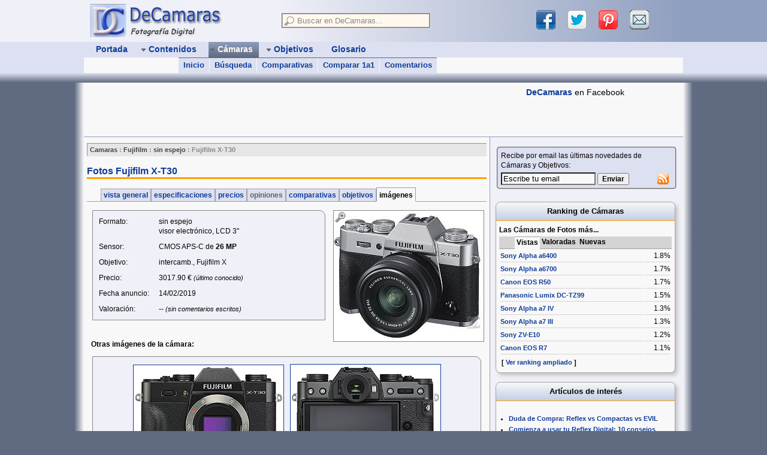

--- FILE ---
content_type: text/html; charset=ISO-8859-1
request_url: https://www.decamaras.com/CMS/component/option,com_camaras/Itemid,247/func,view/id,2236-fotos-Fujifilm-X-T30
body_size: 12188
content:
<?xml version='1.0'?>
 
<!DOCTYPE html PUBLIC "-//W3C//DTD XHTML 1.0 Transitional//EN" "http://www.w3.org/TR/xhtml1/DTD/xhtml1-transitional.dtd">
<html xmlns="http://www.w3.org/1999/xhtml" lang="es" xml:lang="es"> 
<head>
<script type="text/javascript"> if (window!=top) {top.location=location} </script>

<meta http-equiv="content-type" content="text/html; charset=iso-8859-1" />   
<meta http-equiv="content-languaje" content="es_ES" />   
<meta http-equiv="created" content="Wed, 21 Jan 2026 02:14:17 GMT" />

<title>Fujifilm X-T30: Fotos | DeCamaras</title>
<meta name="description" content="Imagenes de Fujifilm X-T30 - vistas alternativas de esta camara de fotos digital." />
<meta name="thumbnail" content="https://www.decamaras.com/imagen/camaras19/fujifilm-xt30p.jpg" />
<meta name="robots" content="index, follow" />
<link href="https://feeds.feedburner.com/NewCamaras" rel="alternate" type="application/rss+xml" title="RSS camaras" />
<script src="https://www.decamaras.com/CMS/images/lightbox.js" type="text/javascript"></script>
<meta property="og:title" content="Fujifilm X-T30: Fotos" />
<meta property="og:type" content="website" />
<meta property="og:url" content="https://www.decamaras.com/CMS/component/option,com_camaras/Itemid,247/func,view/id,2236-fotos-Fujifilm-X-T30" />
<meta property="og:image" content="https://www.decamaras.com/imagen/camaras19/fujifilm-xt30.jpg" />
<base href="https://www.decamaras.com/CMS/" />
<script src="https://www.decamaras.com/CMS/includes/js/DCjavascript1.js"></script>
<link rel="shortcut icon" href="https://www.decamaras.com/CMS/images/favicon.ico" />
<link rel='alternate' media='only screen and (max-width: 640px)' href='https://m.decamaras.com/CMS/component/option,com_camaras/Itemid,247/func,view/id,2236-fotos-Fujifilm-X-T30' />

<link rel="apple-touch-icon" href="https://www.decamaras.com/apple-touch-icon.png" />
<meta name="viewport" content="width=device-width, initial-scale=1, user-scalable=no" />

<script async src="https://pagead2.googlesyndication.com/pagead/js/adsbygoogle.js?client=ca-pub-4825945792476457"
     crossorigin="anonymous"></script>

<!-- Global site tag (gtag.js) - Google Analytics -->
<script async src="https://www.googletagmanager.com/gtag/js?id=G-5X0P9GJNTJ"></script>
<script>
  window.dataLayer = window.dataLayer || [];
  function gtag(){dataLayer.push(arguments);}
  gtag('js', new Date());

  gtag('config', 'G-5X0P9GJNTJ');
</script>
     

<style type='text/css'>

html{overflow-y:scroll;}
body{font-size:12px;font-family:Verdana,Arial,Helvetica,sans-serif;color:#040404;background-color:#606A80;margin:auto;}
a{color:#0F3D99;font-weight:bold;text-decoration:none;}
a:hover{text-decoration:underline;color:#0F3D99;}
a:visited{color:#0F3D99;}
a:visited img{border-color:#0F3D99;}
table{font-size:1em;}
form{margin:0;padding:0;}
fieldset{padding:0;}
legend{color:#134CBF;}
textarea{font-size:1em;font-family:Verdana,Arial,Helvetica,sans-serif;}
hr{border-top:1px solid #8F9FBF;width:100%;clear:both;}
blockquote{margin:10px 5px 10px 15px;}
table.tablefixed{table-layout:fixed;width:100%;}
table.tablefixed td{white-space:nowrap;overflow:hidden;}
table.table0{width:100%;margin:0;padding:0;border-width:0;border-spacing:0;border-collapse:collapse;}
table.table0 td{margin:0;padding:0;}
#menusup,#logo-user,#cuerpo,#pie{width:1000px;margin:auto;position:relative;}
#cabecera{
min-width:1000px;background-color:#DCE0F0;}
#logo-user{height:70px;}
#bannersup{height:90px;
border-bottom:1px solid #8F9FBF;overflow:hidden;}
#bannersupNO:hover{height:auto;}
#separa1{height:16px;min-width:1000px;background-color:#606A80;background:linear-gradient(#DCE0F0 ,#606A80);}
#separa2{height:10px;min-width:1000px;position:relative;background-color:#606A80;z-index:10;}
#cuerpo{line-height:1.4em;background-color:#F8F8F8;
}
#pie{font-size:1em;background-color:#8F9FBF;z-index:10;}
@media screen and (min-width:1032px){
#rell-izq{position:absolute;width:50%;height:70px;background-color:#F0F0F8;}
#rell-der{position:absolute;left:50%;width:50%;height:70px;background-color:#8F9FBF;}
#deg-izq{width:16px;height:100%;position:absolute;left:-16px;background:linear-gradient(to left,#F8F8F8 ,#606A80);}
#deg-der{width:16px;height:100%;position:absolute;right:-16px;background:linear-gradient(to right,#F8F8F8 ,#606A80);z-index:-1;}
#pie-izq{width:16px;height:100%;position:absolute;left:-16px;background:linear-gradient(to left,#8F9FBF ,#606A80);}
#pie-der{width:16px;height:100%;position:absolute;right:-16px;background:linear-gradient(to right,#8F9FBF ,#606A80);}
}
#mosmsg{display:none;position:absolute;z-index:950;left:40%;top:20px;padding:10px;color:#0F3D99;font-size:1.2em;font-weight:bold;background-color:#FFF8ED;border:1px solid #E6E6E6;}
#tabcentro{border-width:0;border-spacing:0;
table-layout:fixed;font-size:1em;}
td.center_A,td.center_B{padding:0;overflow:hidden;vertical-align:top;}
td.center_A{width:680px;}
td.center_B{width:820px;}
div.center_A,div.center_B{position:relative;margin:10px 5px;}
td.right_A{width:320px;overflow:hidden;background-color:#F0F0F8;border-left:1px solid #8F9FBF;}
td.right_B{width:180px;overflow:hidden;background-color:#F0F0F8;border-left:1px solid #8F9FBF;}
.right_top{}
.right_center{margin:10px auto;position:relative;z-index:1;}
.right_bot{}
.pie1{padding:10px;}
.pie2{width:180px;margin:0;padding:8px 0 0 0;border-left:1px solid #606A80;}
.pie3,.pie3 a{color:#FFF8ED;}
div.pathway{font-size:0.9em;font-weight:bold;color:#888;background-color:#E6E6E6;border:1px inset #E6E6E6;padding:2px 4px;}
.center_A div.pathway{width:670px;}
.center_B div.pathway{width:810px;}
a.pathway:link,a.pathway:visited{color:#444;font-weight:bold;text-decoration:none;}
a.pathway:hover{text-decoration:underline;}
ul.pathway{list-style:none;margin:0;padding:0;}
ul.pathway li{display:inline;}

#zonasup {width:680px;height :70px;background-color:#F0F0F8;background:linear-gradient(to right,#F0F0F8 ,#8F9FBF);}
#zonasup1{width:360px;float:left;}
#zonasup2{width:260px;float:right;margin:5px;}
#zonaLogo{width:320px;height:70px;vertical-align:top;background-color:#F0F0F8;}
#logoDC {margin:4px 8px;}
#logoDC a{display:block;}
#searchbox{}
#search_fld{width:240px;margin:10px;padding:2px;background-color:#FFF8ED;position:relative;z-index:999;}
input.inputbox_top{width:200px;margin:0 4px;padding:1px;border-width:0px;font-size:13px;font-family:Tahoma,Verdana,Geneva,Arial,Helvetica,sans-serif;background-color:transparent;}
#div_res_search{width:310px;position:absolute;left:-4px;top:4px;z-index:1000;text-align:left;border:1px solid #A2A2A2;background-color:#FFF8ED;box-shadow:4px 4px 4px rgba(32,32,32,0.5);}
.search_no{padding:4px;font-size:0.9em;}
#sharebox,#sharebox1{margin:0 10px;overflow:hidden;}
#sharebox a,#sharebox1 a{margin:0 10px;width:32px;height:32px;display:block;float:left;overflow:hidden;}
a.shl1{background:url("https://www.decamaras.com/CMS/templates/dc4/images/share-icons2.png") 0 0}
a.shl2{background:url("https://www.decamaras.com/CMS/templates/dc4/images/share-icons2.png") -32px 0}
a.shl3{background:url("https://www.decamaras.com/CMS/templates/dc4/images/share-icons2.png") -64px 0}
a.shl4{background:url("https://www.decamaras.com/CMS/templates/dc4/images/share-icons2.png") -96px 0}
#sharespread{height:60px;}
#sharepie{width:440px;margin-left:5px;padding:8px;background-color:#F0F0F8;border:1px solid grey;border-bottom-width:0px;border-radius:6px 6px 0 0;position:absolute;bottom:0px;}
#menu_user{line-height:1.4em;margin:5px 2px;padding:4px;
overflow:hidden;}
#menu_user div{margin-top:10px;}
#banner1{width:728px;height:90px;float:left;margin:0px;overflow:hidden;}
#banner2{width:250px;height:92px;float:left;margin:-2px 0 0 10px;overflow:hidden;}
.dib{display:inline-block;}
.vat{vertical-align:top;}
.fl{float:left;}
.fr{float:right;}
.cb{clear:both;}
.mt10{margin-top:10px}
.mr10{margin-right:10px;}
.ml10{margin-left:10px;}
.mrgButtonG{margin:10px 15px;}
.peque,a.peque,a.peque:hover,a.peque:visited{font-size:90%;font-weight:normal;}
.componentheading{color:#0F3D99;font-size:1.3em;font-weight:bold;padding:2px 0px;margin:15px 0 10px 0;border-bottom:medium solid #FFA000;}
#sidebar1{display:none;}
@media screen and (min-width:1380px) and (min-height:760px){#sidebar1{display:block;}}

#menusup{height:52px;font-family:Tahoma,Verdana,Geneva,Arial,Helvetica,sans-serif;z-index:990;overflow:hidden;background-color:#DCE0F0;
}
#menubar{height:26px;width:1000px;margin:auto;}
#menusub{height:26px;width:1000px;background-color:#F8F8F8;}
#r_menu{float:right;font-size:13px;margin:4px 10px;color:#0F3D99;}
ul.mainlevel_m3{height:26px;list-style:none;margin:0;padding:0 5px;font-size:14px;}
li.mainlevel_m3{margin:0 5px;padding:0;z-index:980;position:relative;display:inline;float:left;}
a.mainlevel_m3{display:block;}
a.mainlevel_m3:link,a.mainlevel_m3:visited,a.mainlevel_m3:hover {text-decoration:none;font-weight:bold;white-space:nowrap;}
a.mainlevel_m3:link,a.mainlevel_m3:visited{color:#0F3D99;}
a.mainlevel_m3:hover{
background-color:#8F9FBF;z-index:999;}
a.mainlevel_m3 span.mmenu{display:block;height:18px;padding:4px 6px 4px 2px;}
li.hidemenu div{display:none;}
li.showmenu div{display:block;}
li.showmenu span.mmenu{background-color:#8F9FBF;background:linear-gradient(#C3CFE5 ,#8F9FBF);}
a.mainlevel_m3:hover span{}
a.mainlevel_m3:hover span.mmenu{background-color:#8F9FBF;}
li.active_m3 span{color:#FFF8ED;}
li.active_m3 span.mmenu{background-color:#606A80;background:linear-gradient(#8F9FBF ,#606A80);}
div.sublevel_m3{position:absolute;width:620px;height:26px;top:26px;left:-50px;z-index:990;font-size:13px;overflow:hidden;}
ul.sublevel_m3{list-style:none;margin:0;padding:0;font-size:13px;}
ul.sublevel_m3 li{display:inline;float:left;white-space:nowrap;background-color:#DCE0F0;border-top:1px solid #8F9FBF;}
.border_sub_izq{border-left:1px solid #F8F8F8;}
a.sublevel_m3{display:block;height:18px;margin:0px 0px;padding:4px 8px;text-decoration:none;}
a.sublevel_m3:link,a.sublevel_m3:visited{color:#0F3D99;}
a.sublevel_m3:hover{
background-color:#8F9FBF;
text-decoration:none;}
li.active_s3 a.sublevel_m3{color:#FFF8ED;background-color:#8F9FBF;}
li.active_m3 ul li{border-color:#606A80;}



.articlehead{color:#0F3D99;font-size:1.25em;font-weight:bold;}
.category{color:#0F3D99;font-size:1.2em;font-weight:bold;text-decoration:none;margin:4px 0;}
.cat_list,.cat_table{line-height:1.8;}
.newspaneopen{border:0px ridge #D4D4D4;}
.contentpaneopen{border:0px ridge #D4D4D4;width:100%;}
.contentheading{color:#0F3D99;font-size:1.2em;font-weight:bold;white-space:nowrap;padding:5px 0px 2px 0px;}
h1.contentheading{color:#0F3D99;font-size:1.3em;font-weight:bold;white-space:nowrap;padding-top:15px;border-bottom:medium solid #FFA000;}
.otherheading{color:#404040;font-size:1.2em;font-weight:bold;margin:0 0 5px 0;padding:0;}
.bigheading{color:#404040;font-size:1.25em;font-weight:bold;margin:0 0 5px 0;padding:0;}
.ctc .contentheading{color:#404040;font-weight:bold;padding:5px 0 2px 0;border-bottom:1px solid #666666;}
.componenttable{border-width:0;}
.componenttable th{color:#FFF8ED;font-size:1.1em;font-weight:bold;background:#606A80 url("https://www.decamaras.com/CMS/templates/dc4/images/fondos.gif") left -84px repeat-x;}
.componenttable td.contentheading{font-size:1.1em;text-align:center;padding:4px;border-width:0;background:#8F9FBF url("https://www.decamaras.com/CMS/templates/dc4/images/fondos.gif") left -34px repeat-x;}
.componenttable a.category{font-size:1.1em;}
.contentpagetitle{text-align:center;}
.center{text-align:center;}
.newsarticle{color:#404040;font-size:12px;text-align:left;}
.highlight{color:#33DD33;font-weight:bold;}
.p_grande{font-size:1.1em;}
li.latestnews{margin-top:5px;}
.poll{color:#8F9FBF;font-size:12px;line-height:14px;}
.sectiontableentry1,.newspane,.popupwindow{background-color:#F0F0F8}
.sectiontableentry2{background-color:#DCE0F0}
.sectiontableheader{color:#FFF8ED;font-weight:bold;background:#606A80 url("https://www.decamaras.com/CMS/templates/dc4/images/fondos.gif") left -84px repeat-x;padding:4px;}
tr.sectiontableentry1 td,tr.sectiontableentry2 td{padding:4px;}

table.moduletable{margin:0px;padding:0px;width:100%;}
table.moduletable th{font-size:1.1em;font-weight:bold;text-align:center;}
table.moduletable td{font-size:1em;font-weight:normal;}
div.modulediv_R{margin:5px 0 15px 8px;}
table.moduletable_R{border:1px solid #A2A2A2;border-radius:8px;box-shadow:4px 4px 6px #C4C4C4;background:#F8F8F8;padding:0;width:100%;}
table.moduletable_R th{font-size:1.1em;font-weight:bold;text-align:center;padding:7px 5px;border-radius:8px 8px 0 0;background-color:#C3CFE5;background:linear-gradient(#F8F8F8,#C3CFE5);border-bottom:1px solid #FFA000;}
table.moduletable_R td{padding:5px;}
.right_A div.modulediv_R{width:300px;}
.right_B div.modulediv_R{width:160px;}
div.modulediv_B{position:absolute;left:8px;}
table.moduletable_R1{border-width:0;padding:5px;width:100%;}
table.modt1 td{font-size:1em;line-height:1.25em;}
table.modt2 ul{font-size:0.9em;line-height:1.25em;padding:2px 0;margin-left:1.5em;}

table.contenttoc{border:1px outset #606A80;background:#C3CFE5;margin:5px 0px 5px 5px;padding:2px 2px 2px 2px;font-size:14px;font-weight:bold;float:right;}
table.contenttoc th{color:#000033;background:#8F9FBF;}
.pagenavcounter{color:#040404;font-size:1em;font-weight:bold;font-style:italic;}
.pagenavbar{color:#000033;background:#C3CFE5;text-align:center;font-weight:bold;padding:5px;}
.pagenav{}
.titulo_art,.titulo_ana,.titulo_ctc,.titulo_CTC,.titulo_tut,.titulo_fla{font-size:1.2em;font-weight:bold;font-style:italic;margin-top:1.5em;color:#003366;}
ul.toc_art{list-style:none;line-height:2;}
.firma{clear:both;color:#404040;font-size:1.15em;font-weight:bold;font-style:italic;border:1px outset #C3CFE5;background-color:#C3CFE5;margin:4px 0;padding:4px;}
.commentlist{border:1px solid #606A80;background-color:#C3CFE5;}
table.cam_espec{margin-top:4px;border:1px solid #888;border-collapse:collapse;}
table.cam_espec td{border:1px solid #888;}
.cam_espeh{color:#404040;font-size:1.1em;font-weight:bold;background:#C3CFE5;padding:4px;text-align:center;}
table.tab_espe_noti{border:2px outset #404040;background:#C3CFE5;margin:0px;padding:0px;}
table.tab_espe_noti td{background:#D4D4D4;}
table.tab_compara{border:0px solid #A2A2A2;border-collapse:collapse;}
table.tab_compara td{border:1px solid #A2A2A2;}
tr.tr_comp:hover{background-color:white}
fieldset.mi_banner1{border:#FFA000 2px solid;padding:4px;background-color:#404040;}
a.mi_banner1:link,a.mi_banner1:hover,a.mi_banner1:visited{color:#F0F0F0;}
table.moduletable_ban1{margin:0px 0px 10px 0px;padding:0px;width:128px;background-color:#FFF8ED;}
.button{font-size:12px;font-weight:bold;}
.buttonheading{color:#0F3D99;font-size:12px;font-weight:bold; background:#8F9FBF;}
.combosearch{font-size:12px;font-weight:bold;background:#FFF8ED;}
.inputbox{background:#F8F8F8;font-size:1.05em;font-weight:bold;}
.inputbox_no{background:#DCE0F0;font-size:1.05em;font-weight:normal;}
.inputbox_si{background:#FFF8ED;font-size:1.05em;font-weight:bold;}
.selectbox,.input{background:#FFF8ED;}
.message{color:#f04040;font-size:1.2em;font-weight:bold;}
.small{color:#FFA000;font-size:0.9em;text-decoration:none;}
div.tabs_div{line-height:1.8em;}
div.tabs_div td,table.tabs_tab td{padding:2px 0;}
table.tabs_tab td{border-bottom:1px solid #D4D4D4;}
td.offtab{padding:0;background-color:#D4D4D4;border-bottom:1px solid #A2A2A2;}
td.ontab {padding:0;background-color:#F8F8F8;border-top:1px solid #A2A2A2;}
.contentpane ul{margin:2px 4px 2px 16px;padding:0px;list-style-position:outside;list-style-type:circle;}
.contentintro_body{padding:5px;border:1px solid #A2A2A2;}
.contentintro_body img{margin-right:5px;}
.camara_list{border-bottom:1px solid #A2A2A2}
.camara_list td{border-top:1px solid #A2A2A2;border-right:1px solid #fff;}
.big_home{ font-family:Arial,sans-serif;font-size:1.15em;text-align:justify;}
td.midM2td{border:1px solid #8F9FBF;}
table.lst_rank{width:100%;padding:0px;margin:0px;border-top:1px dashed #8F9FBF;}
table.lst_rank td{height:62px;border-bottom:1px dashed #8F9FBF;background-color:#F8F8F8;}
table.midM3{border-top:1px solid #8F9FBF;}
td.midM3td{border-right:1px solid #8F9FBF;}
td.midM3td th{border-bottom:1px solid #A2A2A2;padding-bottom:2px;}
td.midM3td a,td.midM3td a:hover,td.midM3td a:visited{font-weight:normal;}
a.tooltip:hover{position:relative;text-decoration:none;}
a.tooltip span{display:none;top:10px;left:-190px;width:200px;font-weight:normal;text-decoration:none;color:black;padding:5px;margin:5px;background:#FFF8ED;border:1px solid #404040;}
a.tooltip:hover span{position:absolute;display:block;z-index:2000;}
a.tip2{display:inline-block;margin:4px;padding:2px 4px;border:1px dotted blue;}
a.tip2:hover{border:1px solid blue;background:#FFF8ED;}
a.tip2 span{top:30px;left:-122px;width:240px;border-radius:5px;}
a.tip2 span:after{content:'';position:absolute;bottom:100%;left:50%;margin-left:-8px;width:0;height:0;border-bottom:8px solid #000000;border-right:8px solid transparent;border-left:8px solid transparent;}
.cotab_tbl{padding-top:6px;padding-bottom:6px;line-height:1.2em;}
.cotab_lst{margin:0;padding:0;border:0;list-style-type:none;}
.cotab_sep{width:100%;margin:0;padding-top:6px;border-top:1px solid #F8F8F8;border-bottom:1px solid #8F9FBF;}
.cotab{display:inline;font-weight:bold;padding:3px 1px 3px 1px;border:1px solid #A2A2A2;}
.cotab_act{padding-top:5px;border-bottom-width:0;background-color:#F8F8F8;border-color:#8F9FBF;}
.cotab_off{color:#666;border-bottom:1px solid #8F9FBF;background-color:#DCE0F0;}
.cotab_on {border-bottom:1px solid #8F9FBF;background-color:#DCE0F0;}
.cotab_on a{text-decoration:none;}
.cotab_on a:hover{text-decoration:none;background-color:#F8F8F8;}
.pad4{padding:4px;}
.gl_letter{background-color:#F0F0F8;border:1px solid #A2A2A2;}
.gl_nav{font-size:1.4em;font-weight:bold;line-height:1.8em;text-align:center;}
div.gl_nav div{display:inline-block;}
.pathwayf{color:#404040;font-size:1em;}
table.blog_all_P{border-spacing:8px;}
td.blog_item_P{background-color:#F0F0F8;border:1px solid #A2A2A2;}
.contentheading_P{font-size:1.2em;margin:5px;}
table.tab_inset{border:1px solid #A2A2A2;}
table.tab_inset td{border:1px inset #A2A2A2;background-color:#E6E6E6;}
table.tab_inset .td1{border:0px;background-color:#DCE0F0;}
table.tab_inset .td2{border:0px;background-color:#F0F0F8;}
table.camara_list .category{font-size:1.1em;}
ul.mostread{margin:0;padding:0 0 0 1.5em;}
ul.mainlevel{margin:0;padding:0 0 0 24px;}
.subpie,.dirp{font-size:0.95em;}
.round2{border-radius:0 10px 0 0;}
.arrow{font-size:14px;color:#0F3D99;padding:0 2px;}
table.tab_res_search{margin:0px;}
table.tab_res_search td{padding:4px;}
table.tab_res_search tr:hover{background-color:#eee;}
table.border3d td{border-bottom:1px solid #D4D4D4;}
.padi,table.trpadi td{padding:4px;}
table.trpadi{line-height:1.4em;}
div.padi{border:1px solid #888;margin:0 5px;}
.tdalto{height:2.5em;}
.ctitle{display:inline-block;padding:0.3em 1.0em;margin:0 0 0 1.6em;color:#040404;font-size:0.9em;font-weight:bold; line-height:1.8em;border:1px solid #A2A2A2;border-bottom-width:0px;}
.co_compPanel{margin-left:10px;border:1px solid grey;border-radius:10px;background-color:#f0f0f0;width:75%;padding:5px;}
.compraBtn{max-width:230px;margin:0 auto;padding:0;font-size:14px;border:1px solid grey;border-radius:8px;overflow:hidden;background-color:#ffa000;}
.compraBtn a{display:block;margin:0;padding:5px 10px;text-align:center;background:linear-gradient(rgba(255,255,255,0.6),rgba(0,0,0,0.1));}
.compraBtn a:hover{text-decoration:none;background:linear-gradient(rgba(0,0,0,0.1),rgba(255,255,255,0.6));}

#lightbox{background-color:#eee;padding:10px;border-bottom:2px solid #666;border-right:2px solid #666;z-index:2000;}
#lightboxDetails{font-size:0.8em;padding-top:0.4em;}
#lightboxCaption{float:left;}
#keyboardMsg{float:right;}
#closeButton{top:0px;right:0px;}
#lightbox img{border:none;clear:both;}
#overlay img{border:none;}
#overlay{width:100%;min-width:1000px;margin:auto;background-image:url("https://www.decamaras.com/CMS/images/overlay.png");}
* html #overlay{background-color:#333;background-color:transparent;// background-image:url(https://www.decamaras.com/CMS/images/blank.gif);filter:progid:DXImageTransform.Microsoft.AlphaImageLoader(src="https://www.decamaras.com/CMS/images/overlay.png",sizingMethod="scale");}


@media print{body{font-size:75%;font-family:verdana,helvetica,sans-serif;}
body,#cuerpo,.center_A,.center_B{color:black;background-color:white;width:auto !important;margin:auto !important;padding:0 !important;}
#cabecera,#bannersup,#separa1,#separa2,#pie,#sharepie,
.right_A,.right_B,.pathway,.googlead,.addthis,.commentlist,.pagenav_content{visibility:hidden !important;display:none !important;}}

</style>

</head>
<body>


<script type="text/javascript">
  (function(i,s,o,g,r,a,m){
  i['GoogleAnalyticsObject']=r;i[r]=i[r]||function(){
  (i[r].q=i[r].q||[]).push(arguments)},i[r].l=1*new Date();a=s.createElement(o),
  m=s.getElementsByTagName(o)[0];a.async=1;a.src=g;m.parentNode.insertBefore(a,m)
  }) (window,document,'script','//www.google-analytics.com/analytics.js','ga');
  ga('create', 'UA-182796-1', 'decamaras.com')
  ga('require', 'displayfeatures')
  ga('send', 'pageview')
</script>


<div id="fb-root"></div>

<script async defer crossorigin="anonymous" src="https://connect.facebook.net/es_ES/sdk.js#xfbml=1&version=v12.0" nonce="sWoxE7pS"></script>

<script>
  var tipoBanner = 1;
</script>
<div id="cabecera">

 <div id="rell-izq"></div>
 <div id="rell-der"></div>

 <div id="logo-user">
  <table class="table0">
   <tr>
    <td id="zonaLogo">
  <div id="logoDC">
   <a href="https://www.decamaras.com/CMS/index.php" title="Portada DeCamaras">
    <img src="https://www.decamaras.com/imagen/web/logoDC4.jpg" alt="Logo DeCamaras" width="225" height="60" border="0" />
   </a>
  </div>
  
    </td>
    <td id="zonasup">
     <div id="zonasup1">
      <div id="searchbox">
<script type="text/javascript">
  var cntTimeout = 0
  var wordOld = ''

function ajaxSearch() {
  cntTimeout++
  setTimeout("ajaxSearchDelayed("+cntTimeout+")", 250)
}
function ajaxSearchDelayed(count) {
  if (cntTimeout!=count) return
  var word = document.DCsearch.xword.value
  word = word.replace(/^\s+|\s+$/gm,'')

  if (word.length<2) {
    document.getElementById('div_res_search').style.display = 'block'
    document.getElementById('search_result').innerHTML = '<div class="search_no"><em>- Escribe al menos 2 letras para Buscar -</em></div>'
  }
  else {
    if (wordOld!=word) {
      var url = 'https://www.decamaras.com/CMS/components/com_search/dc-busca2.php' + '?xword=' + word
      getAJAX( url, showSearchResults, hideSearchResults )
    }
    else document.getElementById('div_res_search').style.display = 'block'
  }
  wordOld = word
}
function showSearchResults(response) {
  document.getElementById('div_res_search').style.display = 'block'
  document.getElementById('search_result').innerHTML = response
}
function hideSearchResults() {
  setTimeout( "document.getElementById('div_res_search').style.display = 'none'", 250)
}
</script>

  <form name="DCsearch" action="https://www.decamaras.com/CMS/component/option,com_search/Itemid,248" method="post" autocomplete='off' onsubmit="if (this.xword.value=='' || this.xword.value=='Buscar en DeCamaras...') return false;">
   <fieldset id="search_fld">
    <img src="https://www.decamaras.com/CMS/templates/dc4/images/search-btn.png" width="17" height="17" border="0" alt="buscar" title="buscar" align="left" />
    <input type="text" name="xword" class="inputbox_top" style="color:#888888;" value="Buscar en DeCamaras..."
 onfocus="if(this.value=='Buscar en DeCamaras...') {this.value='';this.style.color=''} else ajaxSearch(this.value)"
 onkeydown="ajaxSearch()" onkeyup="ajaxSearch()" onblur="hideSearchResults()" />
    <div style='position:relative;z-index:1000;'>
     <div id='div_res_search' style='display:none;'>
      <div id='search_result'>
    </div></div></div>
   </fieldset>
   <input type="hidden" name="goto" value="1" />
  </form>

      </div>
     </div>
     <div id="zonasup2">
      <div id="sharebox">
   

<script type="text/javascript">
function clickShare(ths, name, url) {
  ga('send', 'event', 'share', name, location.href)
  ths.href = url
  return true
}
</script>

 <a href="#" onclick="clickShare(this, 'Facebook', 'https://www.facebook.com/sharer/sharer.php?u=' + encodeURIComponent(location.href));"
  title="compartir en Facebook" class="shl1" target="_blank"></a> 
 &nbsp; 
 <a href="#" onclick="clickShare(this, 'Twitter', 'https://twitter.com/intent/tweet?text=' + encodeURIComponent(document.title) + '&amp;url='+ location.href);"
  title="compartir en Twitter" class="shl2" target="_blank"></a>
 &nbsp;
 <a href="#" onclick="clickShare(this, 'Pinterest', 'https://www.pinterest.com/pin/create/button/?description=' + encodeURIComponent(document.title) + '&amp;url=' + encodeURIComponent(location.href) + '&amp;media=' + encodeURIComponent('https://www.decamaras.com/imagen/camaras19/fujifilm-xt30.jpg'));"
  title="compartir en Pinterest" class="shl3" target="_blank"></a> 
 &nbsp;
 <a href="#" onclick="clickShare(this, 'Email', 'mailto:?subject=Te%20puede%20interesar%20esta%20pagina%20en%20DeCamaras.com&amp;body=' + encodeURIComponent(document.title) + ' %0A%0A ' + encodeURIComponent(location.href));"
 title="compartir por Email" class="shl4"></a> 

      </div>
     </div>
    </td>
   </tr>
  </table>
 </div>

<div id="menusup">
<div id="menubar">
 <ul class="mainlevel_m3">
  <li class="mainlevel_m3 hidemenu" id="menu_1" onmouseover="menu_show(this,1)" onmouseout="menu_hide(this,0)">
   <a href="https://www.decamaras.com/CMS/index.php" class="mainlevel_m3">
	<span class="mmenu">&nbsp;&nbsp;Portada&nbsp;</span>
   </a>
  </li>
  <li class="mainlevel_m3 hidemenu" id="menu_2" onmouseover="menu_show(this,1)" onmouseout="menu_hide(this,0)">
   <a href="https://www.decamaras.com/CMS/content/view/10/10-Contenidos" class="mainlevel_m3" onclick="return !isTouch">
	<span class="mmenu"><img src='https://www.decamaras.com/CMS/templates/dc4/images/flechaMas.gif' alt='' width='9' height='9'  style='border:0;margin:0;vertical-align:middle;' />&nbsp;Contenidos&nbsp;</span>
   </a>
   <div class="sublevel_m3">
   <ul class="sublevel_m3">
    <li id="menu_2_1"><a href="https://www.decamaras.com/CMS/content/section/7/61-Articulos" class="sublevel_m3" >Artículos Fotográficos</a></li>
    <li id="menu_2_2"><a href="https://www.decamaras.com/CMS/content/section/4/81-Tutorial-Photoshop" class="sublevel_m3 border_sub_izq" >Tutoriales Photoshop</a></li>
    <li id="menu_2_3"><a href="https://www.decamaras.com/CMS/content/section/3/40-FAQ-de-Fotografia" class="sublevel_m3 border_sub_izq" >FAQ de Fotografía</a></li>
    <li id="menu_2_4"><a href="https://www.decamaras.com/CMS/content/view/74/211-Conoce-tu-Camara-Introduccion" class="sublevel_m3 border_sub_izq" >Conoce tu Cámara</a></li>
   </ul>
   </div>
  </li>
  <li class="mainlevel_m3 hidemenu" id="menu_3" onmouseover="menu_show(this,1)" onmouseout="menu_hide(this,0)">
   <a href="https://www.decamaras.com/CMS/component/option,com_camaras/Itemid,247" class="mainlevel_m3" onclick="return !isTouch">
	<span class="mmenu"><img src='https://www.decamaras.com/CMS/templates/dc4/images/flechaMas.gif' alt='' width='9' height='9'  style='border:0;margin:0;vertical-align:middle;' />&nbsp;Cámaras&nbsp;</span>
   </a>
   <div class="sublevel_m3">
   <ul class="sublevel_m3">
    <li id="menu_3_1"><a href="https://www.decamaras.com/CMS/component/option,com_camaras/Itemid,247" class="sublevel_m3" >Inicio</a></li>
    <li id="menu_3_2"><a href="https://www.decamaras.com/CMS/component/option,com_camaras/Itemid,247/func,find" class="sublevel_m3 border_sub_izq" >Búsqueda</a></li>
    <li id="menu_3_3"><a href="https://www.decamaras.com/CMS/component/option,com_camaras/Itemid,247/func,comp" class="sublevel_m3 border_sub_izq" >Comparativas</a></li>
    <li id="menu_3_4"><a href="https://www.decamaras.com/CMS/component/option,com_camaras/Itemid,247/func,cmp2" class="sublevel_m3 border_sub_izq" >Comparar 1a1</a></li>
    <li id="menu_3_5"><a href="https://www.decamaras.com/CMS/component/option,com_camaras/Itemid,247/func,cmnt" class="sublevel_m3 border_sub_izq" >Comentarios</a></li>
   </ul>
   </div>
  </li>
  <li class="mainlevel_m3 hidemenu" id="menu_4" onmouseover="menu_show(this,1)" onmouseout="menu_hide(this,0)">
   <a href="https://www.decamaras.com/CMS/component/option,com_objetivos/Itemid,291" class="mainlevel_m3" onclick="return !isTouch">
	<span class="mmenu"><img src='https://www.decamaras.com/CMS/templates/dc4/images/flechaMas.gif' alt='' width='9' height='9'  style='border:0;margin:0;vertical-align:middle;' />&nbsp;Objetivos&nbsp;</span>
   </a>
   <div class="sublevel_m3">
   <ul class="sublevel_m3">
    <li id="menu_4_1"><a href="https://www.decamaras.com/CMS/component/option,com_objetivos/Itemid,291" class="sublevel_m3" >Inicio</a></li>
    <li id="menu_4_2"><a href="https://www.decamaras.com/CMS/component/option,com_objetivos/Itemid,291/func,find" class="sublevel_m3 border_sub_izq" >Búsqueda</a></li>
    <li id="menu_4_3"><a href="https://www.decamaras.com/CMS/component/option,com_objetivos/Itemid,291/func,comp" class="sublevel_m3 border_sub_izq" >Comparativas</a></li>
    <li id="menu_4_4"><a href="https://www.decamaras.com/CMS/component/option,com_objetivos/Itemid,291/func,cmnt" class="sublevel_m3 border_sub_izq" >Comentarios</a></li>
   </ul>
   </div>
  </li>
  <li class="mainlevel_m3 hidemenu" id="menu_6" onmouseover="menu_show(this,1)" onmouseout="menu_hide(this,0)">
   <a href="https://www.decamaras.com/CMS/component/option,com_glossary/Itemid,255" class="mainlevel_m3">
	<span class="mmenu">&nbsp;&nbsp;Glosario&nbsp;</span>
   </a>
  </li>
 </ul>
</div>

<div id="menusub"></div>

<script type="text/javascript">
function menu_hide(ths) {
  ths.className = ths.className.replace(" showmenu", " hidemenu")
  if (active_menu!=0) {
    active_TO = setTimeout( 'show_active()', 100)
  }
}
function menu_show(ths) {
  if (active_menu!=0) {
    if (active_TO!=0) clearTimeout(active_TO)
    else active_menu.className = active_menu.className.replace(" showmenu", " hidemenu")
  }
  ths.className = ths.className.replace(" hidemenu", " showmenu")
}
function show_active() {
  active_menu.className = active_menu.className.replace(" hidemenu", " showmenu")
  active_TO = 0
}

var isTouch = "ontouchstart" in document.documentElement
var active_menu = 0
var active_subm = 0
var active_TO = 0
active_menu = document.getElementById("menu_3")
active_menu.className += " active_m3"
active_menu.className = active_menu.className.replace(" hidemenu", " showmenu")
</script>

</div>
 <div id="separa1"></div>

</div> <!-- cabecera -->


<div id="cuerpo">
 <div id="deg-izq"></div>
 <div id="deg-der"></div>

 <div id="bannersup">
<div id="banner1">
<ins class="adsbygoogle"
     style="display:inline-block;width:728px;height:90px"
     data-ad-client="ca-pub-4825945792476457"
     data-ad-slot="9949737998"></ins>
<script type="text/javascript">
(adsbygoogle = window.adsbygoogle || []).push({});
</script>
</div>
<div id="banner2">
<div style='margin:10px 0; font-family:helvetica; font-size:14px;'>
<a href='https://www.facebook.com/fotografia.decamaras/' title='nuestra pagina en Facebook' target='_blank'>DeCamaras</a>
en Facebook
</div>

<div class="fb-like" data-href="https://www.facebook.com/fotografia.decamaras/" data-width="250" data-layout="standard" data-action="like" data-size="large" data-share="false"></div>

</div>
 </div>

 <div id="centro">
  <table id="tabcentro">
   <tr>
    <td class="center_A">
     <div class="center_A">
      <div id="mosmsg"></div>

  <table class="table0 tablefixed"><tr><td>
   <div class="pathway">
<ul class="pathway" itemscope itemtype="http://schema.org/BreadcrumbList">
<li itemprop="itemListElement" itemscope itemtype="http://schema.org/ListItem"><a itemprop="item" href="https://www.decamaras.com/CMS/component/option,com_camaras/Itemid,247" class="pathway"><span itemprop="name">Camaras</span></a> <meta itemprop="position" content="1" /> : </li> <li itemprop="itemListElement" itemscope itemtype="http://schema.org/ListItem"><a itemprop="item" href="https://www.decamaras.com/CMS/component/option,com_camaras/Itemid,247/func,find/marca,Fujifilm" class="pathway"><span itemprop="name">Fujifilm</span></a> <meta itemprop="position" content="2" /> : </li> <li itemprop="itemListElement" itemscope itemtype="http://schema.org/ListItem"><a itemprop="item" href="https://www.decamaras.com/CMS/component/option,com_camaras/Itemid,247/func,find/marca,Fujifilm/forma,seudoreflex" class="pathway"><span itemprop="name">sin espejo</span></a> <meta itemprop="position" content="3" /> : </li> Fujifilm X-T30
</ul>
   </div>
  </td></tr></table>

<h1 class='componentheading'> Fotos Fujifilm X-T30</h1>
<table width='100%' cellpadding='0' cellspacing='0' border='0' class='cotab_tbl'><tr><td width='5%'><div class='cotab_sep'>&nbsp;</div></td>
<td><ul class='cotab_lst'>
<li class='cotab cotab_on'><a href='https://www.decamaras.com/CMS/component/option,com_camaras/Itemid,247/func,view/id,2236-Fujifilm-X-T30'>&nbsp;vista&nbsp;general&nbsp;</a></li><li class='cotab cotab_on'><a href='https://www.decamaras.com/CMS/component/option,com_camaras/Itemid,247/func,view/id,2236-datos-Fujifilm-X-T30'>&nbsp;especificaciones&nbsp;</a></li><li class='cotab cotab_on'><a href='https://www.decamaras.com/CMS/component/option,com_camaras/Itemid,247/func,view/id,2236-precios-Fujifilm-X-T30'>&nbsp;precios&nbsp;</a></li><li class='cotab cotab_off'>&nbsp;opiniones&nbsp;</li><li class='cotab cotab_on'><a href='https://www.decamaras.com/CMS/component/option,com_camaras/Itemid,247/func,view/id,2236-comparar-Fujifilm-X-T30'>&nbsp;comparativas&nbsp;</a></li><li class='cotab cotab_on'><a href='https://www.decamaras.com/CMS/component/option,com_camaras/Itemid,247/func,view/id,2236-lentes-Fujifilm-X-T30'>&nbsp;objetivos&nbsp;</a></li><li class='cotab cotab_act'>&nbsp;imágenes&nbsp;</li></ul></td>
<td width='25%'><div class='cotab_sep'>&nbsp;</div></td>
</tr>
</table>
<div><table width='100%' cellpadding='4' cellspacing='0' border='0' class='contentpane'>
<tr><td valign='top' width='100%'>
<div style='height:4px;'></div><div class='sectiontableentry1 round2 padi'>
<table width='100%' class=' trpadi'><tr><td valign='top' width='90'>Formato:</td><td>sin espejo<br/>visor&nbsp;electrónico, LCD&nbsp;3&quot;</td></tr>
<tr><td valign='top'>Sensor:</td><td>CMOS APS-C de <b>26&nbsp;MP</b></td></tr>
<tr><td valign='top'>Objetivo:</td><td>intercamb., Fujifilm X</td></tr>
<tr><td valign='top'>Precio:</td><td>3017.90 &euro; <span class='dirp'><em>(último conocido)</em></span></td></tr>
<tr><td valign='top'>Fecha&nbsp;anuncio:</td><td>14/02/2019</td></tr>
<tr><td valign='top'>Valoración:</td><td>-- <em class='peque'>(sin comentarios escritos)</em></td></tr>
</table>
</div><br />
<br /><b>&nbsp;Otras imágenes de la cámara:<br />
</td><td valign='top' width='260'>
<div style='width:250px; border:1px solid #888; margin:4px auto;'><a href='https://www.decamaras.com/imagen/camaras19/fujifilm-xt30.jpg' target='_blank' class='dib' rel='lightbox' title='Fujifilm X-T30' style='display:block;position:relative;'><img src='https://www.decamaras.com/imagen/camaras19/250/fujifilm-xt30.jpg'  alt='Fujifilm X-T30' border='0' /><img src='https://www.decamaras.com/CMS/images/lupa.png' alt='' border='0' style='position:absolute;z-index:200;top:2px;left:2px;'/></a></div>
</td></tr>
<tr><td colspan='2' align='center'>
<div style='height:4px;'></div><div class='sectiontableentry1 round2 padi'>
<table width='100%'><tr><td align='center'>
<a href='https://www.decamaras.com/imagen/noticias19/G/fujifilm-xt30n1.jpg' rel='lightbox' target='_blank' title='' style1='display:block;position:relative;'><img src='https://www.decamaras.com/imagen/noticias19/fujifilm-xt30n1.jpg' border='1' hspace='5' vspace='5' alt=''/></a><a href='https://www.decamaras.com/imagen/noticias19/G/fujifilm-xt30n2.jpg' rel='lightbox' target='_blank' title='' style1='display:block;position:relative;'><img src='https://www.decamaras.com/imagen/noticias19/fujifilm-xt30n2.jpg' border='1' hspace='5' vspace='5' alt=''/></a><br clear='all' />
<a href='https://www.decamaras.com/imagen/noticias19/G/fujifilm-xt30n3.jpg' rel='lightbox' target='_blank' title='' style1='display:block;position:relative;'><img src='https://www.decamaras.com/imagen/noticias19/fujifilm-xt30n3.jpg' border='1' hspace='5' vspace='5' alt=''/></a><a href='https://www.decamaras.com/imagen/noticias19/G/fujifilm-xt30n4.jpg' rel='lightbox' target='_blank' title='' style1='display:block;position:relative;'><img src='https://www.decamaras.com/imagen/noticias19/fujifilm-xt30n4.jpg' border='1' hspace='5' vspace='5' alt=''/></a><br clear='all' />
</td></tr></table></div><br />
</td></tr></table>
</div>
<div id="banner3" class="googlead" style="margin-top:10px; height:62px;">
<ins class="adsbygoogle"
     style="display:block"
     data-ad-client="ca-pub-4825945792476457"
     data-ad-slot="6710533619"
     data-ad-format="auto"></ins>
<script>
(adsbygoogle = window.adsbygoogle || []).push({});
</script>
</div>
<br />
<script type='text/javascript'>
 var b1 = document.getElementById('banner1')
 var b3 = document.getElementById('banner3')
 var r1 = b1.getBoundingClientRect()
 var r3 = b3.getBoundingClientRect()
 if ((r3.top-r1.top)<540) b3.style.display='none'
 // if ((r3.top-r1.top)<540) b3.innerHTML=''
</script>

  </div>
<div id='sharespread'></div>
<div id='sharepie'>
<div class='otherheading' style='float:left'>Comparte esta p&aacute;gina: &nbsp; </div>
<div id='sharebox1'>

 <a href="#" onclick="clickShare(this, 'Facebook', 'https://www.facebook.com/sharer/sharer.php?u=' + encodeURIComponent(location.href));"
  title="compartir en Facebook" class="shl1" target="_blank"></a> 
 &nbsp; 
 <a href="#" onclick="clickShare(this, 'Twitter', 'https://twitter.com/intent/tweet?text=' + encodeURIComponent(document.title) + '&amp;url='+ location.href);"
  title="compartir en Twitter" class="shl2" target="_blank"></a>
 &nbsp;
 <a href="#" onclick="clickShare(this, 'Pinterest', 'https://www.pinterest.com/pin/create/button/?description=' + encodeURIComponent(document.title) + '&amp;url=' + encodeURIComponent(location.href) + '&amp;media=' + encodeURIComponent('https://www.decamaras.com/imagen/camaras19/fujifilm-xt30.jpg'));"
  title="compartir en Pinterest" class="shl3" target="_blank"></a> 
 &nbsp;
 <a href="#" onclick="clickShare(this, 'Email', 'mailto:?subject=Te%20puede%20interesar%20esta%20pagina%20en%20DeCamaras.com&amp;body=' + encodeURIComponent(document.title) + ' %0A%0A ' + encodeURIComponent(location.href));"
 title="compartir por Email" class="shl4"></a> 

</div>
</div>
    </td>
    <td valign="top" class="right_A">
    <div class="right_top"></div>
    <div class="right_center">
			<div class="modulediv">
			<table cellpadding="0" cellspacing="0" class="moduletable">
							<tr>
					<td>
					<fieldset class="sectiontableentry2" style="margin:5px 10px 0 10px;padding:5px;border-radius:5px;">
<div style="margin-bottom:4px;">Recibe por email las últimas novedades de Cámaras y Objetivos:</div>
<form action="https://feedburner.google.com/fb/a/mailverify" method="post" target="popupwindow"
 onsubmit="window.open('https://feedburner.google.com/fb/a/mailverify?uri=NewCamaras&loc=es_ES', 'popupwindow', 'scrollbars=yes,width=580,height=580');return true">
<input type="text" style="width:150px;background-color:#f8f8f8;" name="email" value="Escribe tu email" onfocus="if(this.value=='Escribe tu email') this.value='';"/>
<input type="hidden" value="NewCamaras" name="uri"/>
<input type="hidden" name="loc" value="es_ES"/>
<input type="submit" value="Enviar" class="button" />
<a href="https://feeds.feedburner.com/NewCamaras" target="_blank" title="RSS"><img src="//www.decamaras.com/imagen/web/rss.gif" width="21" height="20" border="0" hspace="5" align="right" valign="top" alt="RSS"></a>
</form>
</fieldset><br />					</td>
				</tr>
						</table>
		</div>
					<div class="modulediv_R modt1">
			<table cellpadding="0" cellspacing="0" class="moduletable_R modt1">
							<tr>
					<th valign="top">
										Ranking de Cámaras					</th>
				</tr>
							<tr>
				<td>
				<div class='tabs_div'><b>Las Cámaras de Fotos más...<table class='table0'><tr><td class='offtab' width='10%'>&nbsp;</td><td id='tab11' class='offtab' onmouseover='dhtml1.cycleTab(this.id)'>&nbsp;Vistas&nbsp;</td><td id='tab21' class='offtab' onmouseover='dhtml1.cycleTab(this.id)'>&nbsp;Valoradas&nbsp;</td><td id='tab31' class='offtab' onmouseover='dhtml1.cycleTab(this.id)'>&nbsp;Nuevas&nbsp;</td><td class='offtab' width='40%'>&nbsp;</td></tr></table></b></div>
<div id='page11' class='pagetext'>
<table class='tablefixed tabs_tab'><tr><td width='85%' align='left'><a href='https://www.decamaras.com/CMS/component/option,com_camaras/Itemid,247/func,view/id,2229-Sony-Alpha-a6400' rel='nofollow' title='Sony Alpha a6400' class='dirp'>Sony Alpha a6400</a></td>
<td width='15%' align='right'>&nbsp;1.8%</td></tr>
<tr><td width='85%' align='left'><a href='https://www.decamaras.com/CMS/component/option,com_camaras/Itemid,247/func,view/id,2342-Sony-Alpha-a6700' rel='nofollow' title='Sony Alpha a6700' class='dirp'>Sony Alpha a6700</a></td>
<td width='15%' align='right'>&nbsp;1.7%</td></tr>
<tr><td width='85%' align='left'><a href='https://www.decamaras.com/CMS/component/option,com_camaras/Itemid,247/func,view/id,2332-Canon-EOS-R50' rel='nofollow' title='Canon EOS R50' class='dirp'>Canon EOS R50</a></td>
<td width='15%' align='right'>&nbsp;1.7%</td></tr>
<tr><td width='85%' align='left'><a href='https://www.decamaras.com/CMS/component/option,com_camaras/Itemid,247/func,view/id,2371-Panasonic-Lumix-DC-TZ99' rel='nofollow' title='Panasonic Lumix DC-TZ99' class='dirp'>Panasonic Lumix DC-TZ99</a></td>
<td width='15%' align='right'>&nbsp;1.5%</td></tr>
<tr><td width='85%' align='left'><a href='https://www.decamaras.com/CMS/component/option,com_camaras/Itemid,247/func,view/id,2312-Sony-Alpha-a7-IV' rel='nofollow' title='Sony Alpha a7 IV' class='dirp'>Sony Alpha a7 IV</a></td>
<td width='15%' align='right'>&nbsp;1.3%</td></tr>
<tr><td width='85%' align='left'><a href='https://www.decamaras.com/CMS/component/option,com_camaras/Itemid,247/func,view/id,2200-Sony-Alpha-a7-III' rel='nofollow' title='Sony Alpha a7 III' class='dirp'>Sony Alpha a7 III</a></td>
<td width='15%' align='right'>&nbsp;1.3%</td></tr>
<tr><td width='85%' align='left'><a href='https://www.decamaras.com/CMS/component/option,com_camaras/Itemid,247/func,view/id,2307-Sony-ZV-E10' rel='nofollow' title='Sony ZV-E10' class='dirp'>Sony ZV-E10</a></td>
<td width='15%' align='right'>&nbsp;1.2%</td></tr>
<tr><td width='85%' align='left'><a href='https://www.decamaras.com/CMS/component/option,com_camaras/Itemid,247/func,view/id,2321-Canon-EOS-R7' rel='nofollow' title='Canon EOS R7' class='dirp'>Canon EOS R7</a></td>
<td width='15%' align='right'>&nbsp;1.1%</td></tr>
</table>
<div class='dirp' style='margin:4px'><b>[ <a href='https://www.decamaras.com/CMS/component/option,com_camaras/Itemid,247/func,stats/opc,vista' title='Ranking de camaras mas vistas'>Ver ranking ampliado</a> ]</b></div>
</div>
<div id='page21' class='pagetext'>
<table class='tablefixed tabs_tab'><tr><td width='85%' align='left'><a href='https://www.decamaras.com/CMS/component/option,com_camaras/Itemid,247/func,view/id,2087-Canon-PowerShot-G7-X-Mark-II' rel='nofollow' title='Canon PowerShot G7 X Mark II' class='dirp'>Canon PowerShot G7 X Mark II</a></td>
<td width='15%' align='right'>&nbsp;10.0</td></tr>
<tr><td width='85%' align='left'><a href='https://www.decamaras.com/CMS/component/option,com_camaras/Itemid,247/func,view/id,2165-Nikon-D7500' rel='nofollow' title='Nikon D7500' class='dirp'>Nikon D7500</a></td>
<td width='15%' align='right'>&nbsp;9.8</td></tr>
<tr><td width='85%' align='left'><a href='https://www.decamaras.com/CMS/component/option,com_camaras/Itemid,247/func,view/id,2312-Sony-Alpha-a7-IV' rel='nofollow' title='Sony Alpha a7 IV' class='dirp'>Sony Alpha a7 IV</a></td>
<td width='15%' align='right'>&nbsp;9.8</td></tr>
<tr><td width='85%' align='left'><a href='https://www.decamaras.com/CMS/component/option,com_camaras/Itemid,247/func,view/id,1915-Canon-EOS-1200D' rel='nofollow' title='Canon EOS 1200D' class='dirp'>Canon EOS 1200D</a></td>
<td width='15%' align='right'>&nbsp;9.6</td></tr>
<tr><td width='85%' align='left'><a href='https://www.decamaras.com/CMS/component/option,com_camaras/Itemid,247/func,view/id,2020-Nikon-D7200' rel='nofollow' title='Nikon D7200' class='dirp'>Nikon D7200</a></td>
<td width='15%' align='right'>&nbsp;9.5</td></tr>
<tr><td width='85%' align='left'><a href='https://www.decamaras.com/CMS/component/option,com_camaras/Itemid,247/func,view/id,2088-Canon-EOS-80D' rel='nofollow' title='Canon EOS 80D' class='dirp'>Canon EOS 80D</a></td>
<td width='15%' align='right'>&nbsp;9.3</td></tr>
<tr><td width='85%' align='left'><a href='https://www.decamaras.com/CMS/component/option,com_camaras/Itemid,247/func,view/id,2172-Canon-EOS-6D-Mark-II' rel='nofollow' title='Canon EOS 6D Mark II' class='dirp'>Canon EOS 6D Mark II</a></td>
<td width='15%' align='right'>&nbsp;9.3</td></tr>
<tr><td width='85%' align='left'><a href='https://www.decamaras.com/CMS/component/option,com_camaras/Itemid,247/func,view/id,2100-Canon-EOS-1300D' rel='nofollow' title='Canon EOS 1300D' class='dirp'>Canon EOS 1300D</a></td>
<td width='15%' align='right'>&nbsp;9.0</td></tr>
</table>
<div class='dirp' style='margin:4px'><b>[ <a href='https://www.decamaras.com/CMS/component/option,com_camaras/Itemid,247/func,stats/opc,valor' title='Ranking de camaras mas valoradas'>Ver ranking ampliado</a> ]</b></div>
</div>
<div id='page31' class='pagetext'>
<table class='tablefixed tabs_tab'><tr><td width='85%' align='left'><a href='https://www.decamaras.com/CMS/component/option,com_camaras/Itemid,247/func,view/id,2388-Canon-EOS-R6-Mark-III' rel='nofollow' title='Canon EOS R6 Mark III' class='dirp'>Canon EOS R6 Mark III</a></td>
<td width='15%' align='right'>&nbsp;11/25</td></tr>
<tr><td width='85%' align='left'><a href='https://www.decamaras.com/CMS/component/option,com_camaras/Itemid,247/func,view/id,2387-Leica-M-EV1' rel='nofollow' title='Leica M EV1' class='dirp'>Leica M EV1</a></td>
<td width='15%' align='right'>&nbsp;10/25</td></tr>
<tr><td width='85%' align='left'><a href='https://www.decamaras.com/CMS/component/option,com_camaras/Itemid,247/func,view/id,2386-Fujifilm-X-T30-III' rel='nofollow' title='Fujifilm X-T30 III' class='dirp'>Fujifilm X-T30 III</a></td>
<td width='15%' align='right'>&nbsp;10/25</td></tr>
<tr><td width='85%' align='left'><a href='https://www.decamaras.com/CMS/component/option,com_camaras/Itemid,247/func,view/id,2385-Nikon-ZR' rel='nofollow' title='Nikon ZR' class='dirp'>Nikon ZR</a></td>
<td width='15%' align='right'>&nbsp;09/25</td></tr>
<tr><td width='85%' align='left'><a href='https://www.decamaras.com/CMS/component/option,com_camaras/Itemid,247/func,view/id,2384-Ricoh-GR-IV' rel='nofollow' title='Ricoh GR IV' class='dirp'>Ricoh GR IV</a></td>
<td width='15%' align='right'>&nbsp;08/25</td></tr>
<tr><td width='85%' align='left'><a href='https://www.decamaras.com/CMS/component/option,com_camaras/Itemid,247/func,view/id,2383-Sony-DSC-RX1R-III' rel='nofollow' title='Sony DSC-RX1R III' class='dirp'>Sony DSC-RX1R III</a></td>
<td width='15%' align='right'>&nbsp;07/25</td></tr>
<tr><td width='85%' align='left'><a href='https://www.decamaras.com/CMS/component/option,com_camaras/Itemid,247/func,view/id,2382-Fujifilm-X-E5' rel='nofollow' title='Fujifilm X-E5' class='dirp'>Fujifilm X-E5</a></td>
<td width='15%' align='right'>&nbsp;06/25</td></tr>
<tr><td width='85%' align='left'><a href='https://www.decamaras.com/CMS/component/option,com_camaras/Itemid,247/func,view/id,2381-Panasonic-Lumix-DC-S1II' rel='nofollow' title='Panasonic Lumix DC-S1II' class='dirp'>Panasonic Lumix DC-S1II</a></td>
<td width='15%' align='right'>&nbsp;05/25</td></tr>
</table>
<div class='dirp' style='margin:4px'><b>[ <a href='https://www.decamaras.com/CMS/component/option,com_camaras/Itemid,247/func,new' title='Lista de camaras mas nuevas'>Ver lista ampliada</a> ]</b></div>
</div>
<script type='text/javascript'>
var dhtml1 = new mosDHTML();dhtml1.hideElem("page21");dhtml1.hideElem("page31");dhtml1.cycleTab("tab11");
</script>
				</td>
			</tr>
			</table>
			</div>
						<div class="modulediv_R modt2">
			<table cellpadding="0" cellspacing="0" class="moduletable_R modt2">
							<tr>
					<th valign="top">
					Artículos de interés					</th>
				</tr>
								<tr>
					<td>
					<ul>
<li class="latestnews"><a href="content/view/510/61-Duda-de-Compra-Reflex-vs-Compactas-vs-EVIL">Duda de Compra: Reflex vs Compactas vs EVIL</a>
</li>
<li class="latestnews"><a href="content/view/857/61-Comienza-a-usar-tu-Reflex-Digital-10-consejos-basicos">Comienza a usar tu Reflex Digital: 10 consejos básicos</a>
</li>
<li class="latestnews"><a href="content/view/858/61-Progresa-con-tu-Reflex-Digital-10-consejos-avanzados">Progresa con tu Reflex Digital: 10 consejos avanzados</a>
</li>
</ul>					</td>
				</tr>
						</table>
		</div>
					<div class="modulediv_B">
			<table cellpadding="0" cellspacing="0" class="moduletable_B">
							<tr>
					<td>
					<div id="stick1" style="height:0px;"></div>
<div style="height:250px;">
<div id="bannr1" class="googlead center" style="margin-bottom:10px; width:300px; height:250px;">
<script>
if (tipoBanner) {
  document.write('<ins class="adsbygoogle" style="display:inline-block;width:300px;height:250px" data-ad-client="ca-pub-4825945792476457" data-ad-slot="4815380665"></ins>');
  (adsbygoogle = window.adsbygoogle || []).push({})
} else {
  var uri = 'https://impes.tradedoubler.com/imp?type(js)pool(531594)a(2123564)' + new String(Math.random()).substring(2, 11)
  document.write('<sc'+'ript type="text/javascript" src="'+uri+'" charset="ISO-8859-1"></sc'+'ript>');
}

var oldOnscroll = window.onscroll 
window.onscroll = function() {
  if (typeof(oldOnscroll)=='function') oldOnscroll()
  var stick1=document.getElementById('stick1')
  var bannr1=document.getElementById('bannr1')
  var rst1=stick1.getBoundingClientRect()
  if (rst1.top<0) {
    bannr1.style.position='fixed'
    bannr1.style.top='0px'
  } else {
    bannr1.style.position='relative'
  }
}
</script>
</div>
</div>					</td>
				</tr>
						</table>
		</div>
		    </div>
    <div class="right_bot"></div>
    </td>
   </tr>
  </table>
 </div>

</div> <!-- cuerpo -->


<div id="separa2"></div>

<div id="pie">
 <div id="pie-izq"></div>
 <div id="pie-der"></div>

 <table cellpadding="4" cellspacing="0" class="pie" width="100%">
  <tr>
<td valign='top' class='pie1'><b>Contenidos</b><br /> - <a href='https://www.decamaras.com/CMS/content/section/7/61-Articulos' class='subpie'>Artículos Fotográficos</a><br /> - <a href='https://www.decamaras.com/CMS/content/section/4/81-Tutorial-Photoshop' class='subpie'>Tutoriales Photoshop</a><br /> - <a href='https://www.decamaras.com/CMS/content/section/3/40-FAQ-de-Fotografia' class='subpie'>FAQ de Fotografía</a><br /> - <a href='https://www.decamaras.com/CMS/content/view/74/211-Conoce-tu-Camara-Introduccion' class='subpie'>Conoce tu Cámara</a><br /></td>
<td valign='top' class='pie1'><b>Cámaras</b><br /> - <a href='https://www.decamaras.com/CMS/component/option,com_camaras/Itemid,247' class='subpie'>Inicio</a><br /> - <a href='https://www.decamaras.com/CMS/component/option,com_camaras/Itemid,247/func,find' class='subpie'>Búsqueda</a><br /> - <a href='https://www.decamaras.com/CMS/component/option,com_camaras/Itemid,247/func,comp' class='subpie'>Comparativas</a><br /> - <a href='https://www.decamaras.com/CMS/component/option,com_camaras/Itemid,247/func,cmp2' class='subpie'>Comparar 1a1</a><br /> - <a href='https://www.decamaras.com/CMS/component/option,com_camaras/Itemid,247/func,cmnt' class='subpie'>Comentarios</a><br /></td>
<td valign='top' class='pie1'><b>Objetivos</b><br /> - <a href='https://www.decamaras.com/CMS/component/option,com_objetivos/Itemid,291' class='subpie'>Inicio</a><br /> - <a href='https://www.decamaras.com/CMS/component/option,com_objetivos/Itemid,291/func,find' class='subpie'>Búsqueda</a><br /> - <a href='https://www.decamaras.com/CMS/component/option,com_objetivos/Itemid,291/func,comp' class='subpie'>Comparativas</a><br /> - <a href='https://www.decamaras.com/CMS/component/option,com_objetivos/Itemid,291/func,cmnt' class='subpie'>Comentarios</a><br /></td>
<td valign='top' class='pie1'><a href='https://www.decamaras.com/CMS/component/option,com_glossary/Itemid,255'>Glosario</a><br /></td>
   <td valign='top' class='pie2'>
<ul class='mainlevel'>
<li><a href="https://www.decamaras.com/CMS/content/view/71/157-Aviso-legal" class="mainlevel" rel="nofollow">aviso legal</a></li>
<li><a href="https://www.decamaras.com/CMS/content/view/871/333-Politica-de-Privacidad" class="mainlevel" rel="nofollow">política de privacidad</a></li>
<li><a href="https://www.decamaras.com/CMS/content/view/868/331-Politica-de-Cookies" class="mainlevel" rel="nofollow">política de cookies</a></li>
<li><a href="https://www.decamaras.com/CMS/content/view/452/262-Visualizacion-y-Diseno" class="mainlevel" rel="nofollow">visualizacion</a></li>
<li><a href="https://www.decamaras.com/CMS/content/view/55/155-Quienes-somos" class="mainlevel" rel="nofollow">quienes somos</a></li>
<li><a href="https://www.decamaras.com/CMS/component/option,com_contact/Itemid,156/catid,4" class="mainlevel" rel="nofollow">contactar</a></li>
</ul>
   </td>
  </tr>  
  <tr>
   <td align="left" class="pie3"> &nbsp; 
    <a href="https://m.decamaras.com/CMS/component/option,com_camaras/Itemid,247/func,view/id,2236-fotos-Fujifilm-X-T30" rel="nofollow"> versi&oacute;n para m&oacute;vil &#9658; </a>
   </td>
   <td align="center" colspan="3" class="pie3">
	&copy; DeCamaras.com 2004-2026 - Todos los derechos reservados
   </td>
   <td class="pie3">
   </td>
  </tr>
 </table>

<script type="text/javascript">
function setCookiesAllowed() {
  var exdate = new Date()
  exdate.setDate(exdate.getDate() + 10*365)
  document.cookie = "CookiesAccepted=1; domain=.decamaras.com; path=/; expires=" + exdate.toUTCString()
  document.getElementById("cookieBox").style.display = "none"
}

function setCookieClick(ah) {
  var r = ah.getAttribute('href')
  if (r.indexOf('decamaras.com')>0) {
    var oc = ah.getAttribute('onclick')
    ah.setAttribute('onclick', 'setCookiesAllowed();' + oc)
  }
}

if (navigator.cookieEnabled) {
  var dl = document.links
  for(var i=0, max=dl.length; i<max; i++) setCookieClick( dl[i] )
  document.getElementById("cookieBox").style.display = "block"
}
</script>


</div>

<script async src='//pagead2.googlesyndication.com/pagead/js/adsbygoogle.js'></script>


</body>
</html>

<!-- página generada en 1472 mseg. - 31 queries realizadas - 0 0   -->


--- FILE ---
content_type: text/html; charset=utf-8
request_url: https://www.google.com/recaptcha/api2/aframe
body_size: 266
content:
<!DOCTYPE HTML><html><head><meta http-equiv="content-type" content="text/html; charset=UTF-8"></head><body><script nonce="96lf-W06rrq5C7VET6Ppjg">/** Anti-fraud and anti-abuse applications only. See google.com/recaptcha */ try{var clients={'sodar':'https://pagead2.googlesyndication.com/pagead/sodar?'};window.addEventListener("message",function(a){try{if(a.source===window.parent){var b=JSON.parse(a.data);var c=clients[b['id']];if(c){var d=document.createElement('img');d.src=c+b['params']+'&rc='+(localStorage.getItem("rc::a")?sessionStorage.getItem("rc::b"):"");window.document.body.appendChild(d);sessionStorage.setItem("rc::e",parseInt(sessionStorage.getItem("rc::e")||0)+1);localStorage.setItem("rc::h",'1768961659887');}}}catch(b){}});window.parent.postMessage("_grecaptcha_ready", "*");}catch(b){}</script></body></html>